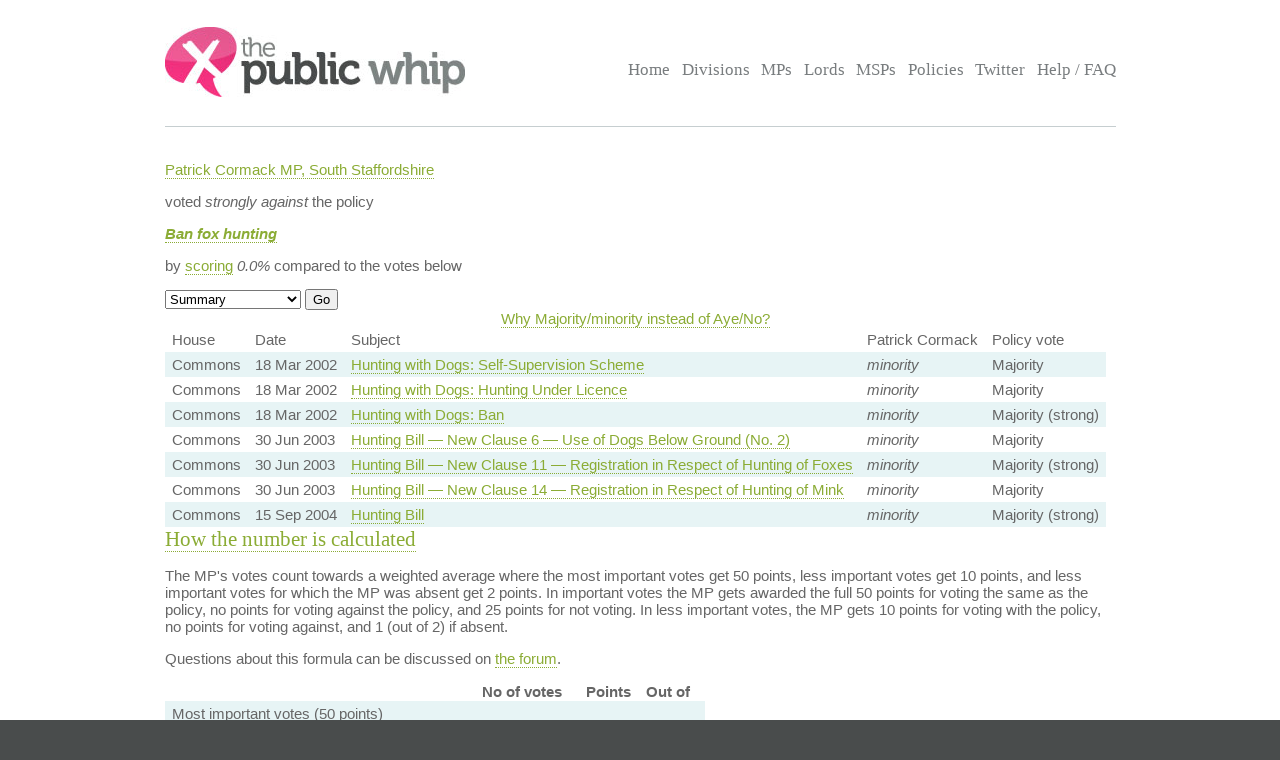

--- FILE ---
content_type: text/html; charset=UTF-8
request_url: https://www.publicwhip.org.uk/mp.php?mpn=Lord_Cormack&mpc=Lords&house=lords&dmp=1034
body_size: 3718
content:
<!DOCTYPE HTML>
<html>

<head>
<meta charset="UTF-8">

<link href="/style201807.css" type="text/css" rel="stylesheet" media="all">
<!--[if IE 7]>
<link href="/ie7.css" type="text/css" rel="stylesheet" media="all">

<![endif]-->

<link href="/publicwhip_print.css" type="text/css" rel="stylesheet" media="print">
<link rel="alternate" type="application/rss+xml" title="RSS" href="https://www.publicwhip.org.uk/feeds/interestingdivisions.xml" />
<title>Patrick Cormack compared to 'Ban fox hunting'</title>
<script type="text/javascript">
function secondnav_goto() {
    if (!document) return
    if (!document.getElementById) return
    var el = document.getElementById('r')
    window.location=el.options[el.selectedIndex].value
}
function secondnav_goto2() {
    if (!document) return
    if (!document.getElementById) return
    var el = document.getElementById('r2')
    window.location=el.options[el.selectedIndex].value
}
function secondnav_goto3() {
    if (!document) return
    if (!document.getElementById) return
    var el = document.getElementById('r3')
    window.location=el.options[el.selectedIndex].value
}
function ClickSup(nsup) {
    var el = document.getElementById('footnote-' + nsup);
    el.style.backgroundColor = (el.style.backgroundColor ? "" : "#ffff77");
    var sups = document.getElementsByTagName("sup");
    for (var i = 0; i < sups.length; i++)
        if (sups[i].className == "sup-" + nsup)
            sups[i].style.backgroundColor = el.style.backgroundColor;
}
</script>
</head>

<body>
<div id="whitebox">
<script type="text/javascript" src="/walterzorn/wz_tooltip.js"></script>

<div id="header" class="widewidth">
<div class="logo"><a href="/"><img src="/images/logo.jpg" alt="the Public Whip" /></a></div>
<div class="search"><form class="searchtitlebarform" action="/search.php" name=pw>
Search: <input maxLength=256 size=12 id="query_head" name="query" onblur="fadeout(this)" onfocus="fadein(this)" value="" /> <input type="submit" value="Go" name="button" />
</form></div>


<!-- the main site navigation -->
<div id="nav_main">
<a title="Front page and site highlights" href="/index.php">Home</a>
<a title="List of all votes in Parliament" href="/divisions.php">Divisions</a>
<a title="List of all Members of House of Commons" href="/mps.php">MPs</a>
<a title="List of all Members of House of Lords" href="/mps.php?house=lords">Lords</a>
<a title="List of all Members of the Scottish Parliament" href="/mps.php?house=scotland">MSPs</a>
<a title="Help to analyze MP's votes" href="/policies.php">Policies</a>
<a title="Twitter" href="https://twitter.com/publicwhip">Twitter</a>
<!-- <a title="Help run the Public Whip project" href="/project/index.php">Join Us</a> -->
<a title="Frequently asked questions" href="/faq.php">Help / FAQ</a>
</div>

</div><!-- end header-->
<div id="main" class="widewidth"><!-- main content -->
<div class="h1mppolicy"><p class="mp"><a href="/mp.php?mpn=Patrick_Cormack&mpc=South_Staffordshire&house=commons">Patrick Cormack MP, South Staffordshire</a></p><p class="voteexpl">voted <em>strongly against</em> the policy</p><p class="policy"><a href="/policy.php?id=1034"><i><b>Ban fox hunting</b></i></a></p> <p>by <a href="#ratioexpl">scoring</a> <em class="percent">0.0%</em> compared to the votes below</p></div><form name="secondnav" action="/redir.php" method="post" style="display: inline"><select id="r" name="r" onchange="secondnav_goto()"><option title="Show every vote cast by this MP" value="/mp.php?mpn=Patrick_Cormack&mpc=South_Staffordshire&house=commons&dmp=1034&display=allvotes" selected onclick="secondnav_goto()" class="on">Summary</option> <option title="Also show descriptions of every vote" value="/mp.php?mpn=Patrick_Cormack&mpc=South_Staffordshire&house=commons&dmp=1034&display=motions" onclick="secondnav_goto()" class="off">Full description</option> <option title="Show all Policies and how this MP voted on them" value="/mp.php?mpn=Patrick_Cormack&mpc=South_Staffordshire&house=commons&display=alldreams" onclick="secondnav_goto()" class="off">Policy comparisons</option> </select>  <input type="submit" name="submit" value="Go"></form> <!-- the second tier navigation as dropdowns end-->

<table class="votes">
<caption><a href="http://www.publicwhip.org.uk/faq.php#ayemajority">Why Majority/minority instead of Aye/No?</a></caption><!-- division_table -->
<tr class="headings"><td>House</td><td>Date</td><td>Subject</td><td>Patrick Cormack</td><td class="policyvotehead">Policy vote</td></tr>
<tr class=""><td class="commons">Commons</td><td>18&nbsp;Mar&nbsp;2002</td><td><a href="division.php?date=2002-03-18&house=commons&number=197">Hunting with Dogs: Self-Supervision Scheme</a></td>
<td class="rebel"><i>minority</i></td><td>Majority</td>
</tr>
<tr class=""><td class="commons">Commons</td><td>18&nbsp;Mar&nbsp;2002</td><td><a href="division.php?date=2002-03-18&house=commons&number=198">Hunting with Dogs: Hunting Under Licence</a></td>
<td class="rebel"><i>minority</i></td><td>Majority</td>
</tr>
<tr class="strong"><td class="commons">Commons</td><td>18&nbsp;Mar&nbsp;2002</td><td><a href="division.php?date=2002-03-18&house=commons&number=199">Hunting with Dogs: Ban</a></td>
<td class="rebel"><i>minority</i></td><td>Majority (strong)</td>
</tr>
<tr class=""><td class="commons">Commons</td><td>30&nbsp;Jun&nbsp;2003</td><td><a href="division.php?date=2003-06-30&house=commons&number=259">Hunting Bill &#8212; New Clause 6 &#8212; Use of Dogs Below Ground (No. 2)</a></td>
<td class="rebel"><i>minority</i></td><td>Majority</td>
</tr>
<tr class="strong"><td class="commons">Commons</td><td>30&nbsp;Jun&nbsp;2003</td><td><a href="division.php?date=2003-06-30&house=commons&number=260">Hunting Bill &#8212; New Clause 11 &#8212; Registration in Respect of Hunting of Foxes</a></td>
<td class="rebel"><i>minority</i></td><td>Majority (strong)</td>
</tr>
<tr class=""><td class="commons">Commons</td><td>30&nbsp;Jun&nbsp;2003</td><td><a href="division.php?date=2003-06-30&house=commons&number=261">Hunting Bill &#8212; New Clause 14 &#8212; Registration in Respect of Hunting of Mink</a></td>
<td class="rebel"><i>minority</i></td><td>Majority</td>
</tr>
<tr class="strong"><td class="commons">Commons</td><td>15&nbsp;Sep&nbsp;2004</td><td><a href="division.php?date=2004-09-15&house=commons&number=250">Hunting Bill</a></td>
<td class="rebel"><i>minority</i></td><td>Majority (strong)</td>
</tr>
<!-- /division_table -->
</table>
<h2><a name="ratioexpl">How the number is calculated</a></h2>
<p>The MP's votes count towards a weighted average where the most important votes
                          get 50 points, less important votes get 10 points, and less important votes for which the 
                          MP was absent get 2 points.  
                          In important votes the MP gets awarded the full 50 points for voting the same as the policy, 
                          no points for voting against the policy, and 25 points for not voting.
                          In less important votes, the MP gets 10 points for voting with the policy, 
                          no points for voting against, and 1 (out of 2) if absent.</p>
<p>Questions about this formula can be discussed on <a href="http://www.publicwhip.org.uk/forum/viewtopic.php?t=150">the forum</a>.</p>
<table><tr class="headings"><th></th></th><th>No of votes</th><th>Points</th><th>Out of</th></tr><tr class="jobevent"><td>Most important votes (50 points)</td><td>&nbsp;</td><td>&nbsp;</td><td>&nbsp;</td></tr><tr class="evenstrong"><td>MP voted with policy</td><td class="teller">0</td><td>0</td><td>0</td></tr><tr class="evenstrong"><td>MP voted against policy</td><td class="rebel">3</td><td>0</td><td>150</td></tr><tr class="evenstrong"><td>MP absent</td><td class="rebelteller">0</td><td>0</td><td>0</td></tr><tr class="jobevent"><td>Less important votes (10 points)</td><td>&nbsp;</td><td>&nbsp;</td><td>&nbsp;</td></tr><tr><td>MP voted with policy</td><td class="teller">0</td><td>0</td><td>0</td></tr><tr><td>MP voted against policy</td><td class="rebel">4</td><td>0</td><td>40</td></tr><tr class="jobevent"><td>Less important absentees (2 points)</td><td>&nbsp;</td><td>&nbsp;</td><td>&nbsp;</td></tr><tr><td>MP absent*</td><td class="rebelteller">0</td><td>0</td><td>0</td></tr><tr class="jobevent"><td colspan="2">Total:</td><td>0</td><td>190</td></tr><tr><td colspan="4"><p style="width: 35em;"><small>*Pressure of
    other work means MPs or Lords are not always available to vote &ndash; it does not
    always indicate they have abstained. Therefore, being absent on a less important vote
    makes a disproportionatly small difference.</small></td></tr></table><p><div class="equals break"> <b>agreement score</b> =&nbsp;</div>
		   <div class="fraction">
		   		<span class="numerator">MP's points</span>
 				   <hr class="divider" />
		   		<span class="denominator">total points</span>
		   </div>
		   <div class="equals break">&nbsp;=&nbsp;</div>
		   <div class="fraction">
		   		<span class="numerator">0</span>
 				   <hr class="divider" />
		   		<span class="denominator">190</span>
		   </div>
		   <div class="equals break">&nbsp;= <b>0.0 %</b>.</div>
		   </p>

<br clear="all">

</div><!-- end main content -->
</div><!-- end whitebox-->
<div id="bluebox">
    <div class="widewidth">
        <div class="col1-2"><h3>About the Project</h3>

            <p>The Public Whip is a not-for-profit, open source website created in 2003 by Francis Irving and Julian Todd and now run by <a href="https://www.bairwell.com">Bairwell Ltd</a>.</p>
         </div>
        <div class="col3"><h3>The Whip on the Web</h3>
            <ul class="social">
                <li><a href="https://fosstodon.org/publicwhip" rel="me">Mastodon</a></li>
            </ul>
        </div>
        <div class="clear"></div>
    </div>
                <div class="footbox">
                <h3>Help keep PublicWhip alive</h3>

                <div id="footer_div">
 Help support Public Whip and keep us counting those votes by using these links:<br>
                    <a href="https://share.octopus.energy/snow-lake-228" style="color:black;">Octopus Energy</a> (UK) - signup using this link and you'll get &pound;50 and so will we! (affiliate)<br>
                    <a href="https://monzo.com/pay/r/bairwell-ltd_7TtAGhhx1AMkXY" style="color:black;">Donate &pound;5 via UK bank account or Visa, Mastercard, Amex or Discover</a><br>
                    Make a reoccuring or one-off donation via <a href="https://github.com/sponsors/bairwell" style="color:black">Github</a> (charged in USD, min $5) or <a href="https://ko-fi.com/bairwell" style="color:black">Ko-Fi</a> (charged in GBP, min &pound;1)<br>
                </div>
            </div>
            </div><!--end bluebox-->
<div id="footer">
    <div class="widewidth">
        <!-- the footer section -->
        <!-- old footer links <a title="Frequently asked questions" href="/faq.php#whatis">About us</a>
<a title="Send comments, problems or suggestions" href="/email.php">Contact us</a>
<a title="Fodder for your spreadsheet" href="/project/data.php">Data feeds</a>
<a title="Public Whip is open source software" href="/project/code.php">Source code</a>
<a title="Divisions in your news reader" href="/faq.php#rss">RSS</a>
<a title="Details on the free license for this data" href="/faq.php#legal">Legal information</a>-->
        <div class="legal">&copy; 2022 Bairwell Ltd. The Public Whip is a not-for-profit, open source, project. Get the
            <a href="https://github.com/publicwhip/publicwhip">source code on Github</a>.<br>
            Questions/problems? Please email <a href="mailto:team@publicwhip.org.uk">team@publicwhip.org.uk</a><br>
            Maintained and supported by <a href="https://www.bairwell.com">Bairwell Ltd PHP/Node.JS development</a>.<br>
        </div>
    </div>
    <div class="clear"></div>
</div><!-- end footer-->
</body>
</html>
